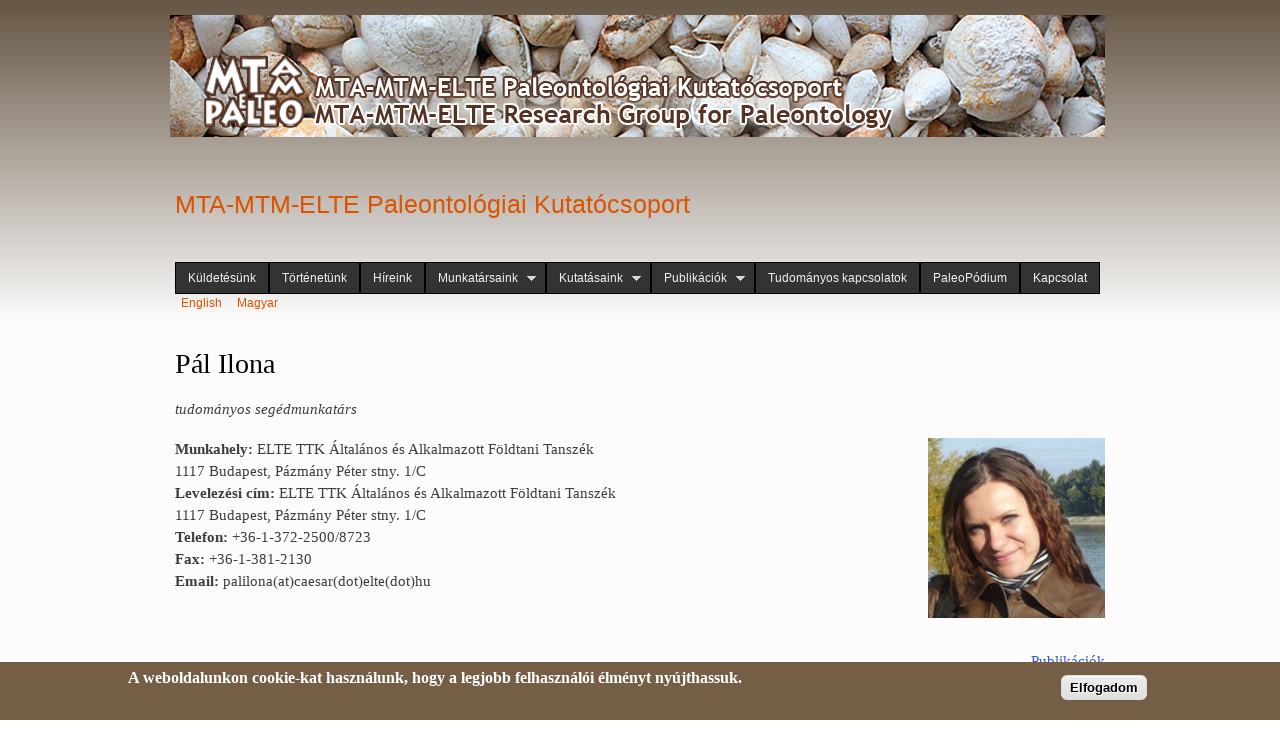

--- FILE ---
content_type: text/html; charset=utf-8
request_url: http://paleo.hu/hu/pal
body_size: 27753
content:
<!DOCTYPE html PUBLIC "-//W3C//DTD XHTML+RDFa 1.0//EN"
  "http://www.w3.org/MarkUp/DTD/xhtml-rdfa-1.dtd">
<html xmlns="http://www.w3.org/1999/xhtml" xml:lang="hu" version="XHTML+RDFa 1.0" dir="ltr"
  xmlns:content="http://purl.org/rss/1.0/modules/content/"
  xmlns:dc="http://purl.org/dc/terms/"
  xmlns:foaf="http://xmlns.com/foaf/0.1/"
  xmlns:og="http://ogp.me/ns#"
  xmlns:rdfs="http://www.w3.org/2000/01/rdf-schema#"
  xmlns:sioc="http://rdfs.org/sioc/ns#"
  xmlns:sioct="http://rdfs.org/sioc/types#"
  xmlns:skos="http://www.w3.org/2004/02/skos/core#"
  xmlns:xsd="http://www.w3.org/2001/XMLSchema#">

<head profile="http://www.w3.org/1999/xhtml/vocab">
  <meta http-equiv="Content-Type" content="text/html; charset=utf-8" />
<meta name="Generator" content="Drupal 7 (http://drupal.org)" />
<link rel="canonical" href="/hu/pal" />
<link rel="shortlink" href="/hu/node/26" />
<link rel="shortcut icon" href="http://paleo.hu/sites/default/files/favicon%20hammer.png" type="image/png" />
  <title>Pál Ilona | MTA-MTM-ELTE Paleontológiai Kutatócsoport</title>
  <style type="text/css" media="all">
@import url("http://paleo.hu/modules/system/system.base.css?s9m1iz");
@import url("http://paleo.hu/modules/system/system.menus.css?s9m1iz");
@import url("http://paleo.hu/modules/system/system.messages.css?s9m1iz");
@import url("http://paleo.hu/modules/system/system.theme.css?s9m1iz");
</style>
<style type="text/css" media="all">
@import url("http://paleo.hu/modules/field/theme/field.css?s9m1iz");
@import url("http://paleo.hu/modules/node/node.css?s9m1iz");
@import url("http://paleo.hu/modules/search/search.css?s9m1iz");
@import url("http://paleo.hu/modules/user/user.css?s9m1iz");
@import url("http://paleo.hu/sites/all/modules/views/css/views.css?s9m1iz");
@import url("http://paleo.hu/sites/all/modules/ckeditor/css/ckeditor.css?s9m1iz");
</style>
<style type="text/css" media="all">
@import url("http://paleo.hu/sites/all/modules/ctools/css/ctools.css?s9m1iz");
@import url("http://paleo.hu/modules/locale/locale.css?s9m1iz");
@import url("http://paleo.hu/sites/all/modules/eu_cookie_compliance/css/eu_cookie_compliance.css?s9m1iz");
@import url("http://paleo.hu/sites/all/libraries/superfish/css/superfish.css?s9m1iz");
@import url("http://paleo.hu/sites/all/libraries/superfish/css/superfish-smallscreen.css?s9m1iz");
@import url("http://paleo.hu/sites/all/libraries/superfish/style/space-orange.css?s9m1iz");
@import url("http://paleo.hu/sites/default/files/ctools/css/c337f0aa41539599b1f896319225e65c.css?s9m1iz");
</style>
<style type="text/css" media="all">
@import url("http://paleo.hu/themes/bartik/css/layout.css?s9m1iz");
@import url("http://paleo.hu/themes/bartik/css/style.css?s9m1iz");
@import url("http://paleo.hu/sites/default/files/color/bartik-5928bc27/colors.css?s9m1iz");
</style>
<style type="text/css" media="print">
@import url("http://paleo.hu/themes/bartik/css/print.css?s9m1iz");
</style>

<!--[if lte IE 7]>
<link type="text/css" rel="stylesheet" href="http://paleo.hu/themes/bartik/css/ie.css?s9m1iz" media="all" />
<![endif]-->

<!--[if IE 6]>
<link type="text/css" rel="stylesheet" href="http://paleo.hu/themes/bartik/css/ie6.css?s9m1iz" media="all" />
<![endif]-->
  <script type="text/javascript" src="http://paleo.hu/sites/all/modules/jquery_update/replace/jquery/1.12/jquery.min.js?v=1.12.4"></script>
<script type="text/javascript" src="http://paleo.hu/misc/jquery-extend-3.4.0.js?v=1.12.4"></script>
<script type="text/javascript" src="http://paleo.hu/misc/jquery-html-prefilter-3.5.0-backport.js?v=1.12.4"></script>
<script type="text/javascript" src="http://paleo.hu/misc/jquery.once.js?v=1.2"></script>
<script type="text/javascript" src="http://paleo.hu/misc/drupal.js?s9m1iz"></script>
<script type="text/javascript" src="http://paleo.hu/sites/all/modules/jquery_update/js/jquery_browser.js?v=0.0.1"></script>
<script type="text/javascript" src="http://paleo.hu/sites/all/modules/jquery_update/replace/ui/external/jquery.cookie.js?v=67fb34f6a866c40d0570"></script>
<script type="text/javascript" src="http://paleo.hu/sites/default/files/languages/hu_uCklErcJ0Uu-_0B3w71CIU5zkm7g5Q2y2E9Mp3eMkak.js?s9m1iz"></script>
<script type="text/javascript" src="http://paleo.hu/sites/all/libraries/superfish/jquery.hoverIntent.minified.js?s9m1iz"></script>
<script type="text/javascript" src="http://paleo.hu/sites/all/libraries/superfish/sfsmallscreen.js?s9m1iz"></script>
<script type="text/javascript" src="http://paleo.hu/sites/all/libraries/superfish/supposition.js?s9m1iz"></script>
<script type="text/javascript" src="http://paleo.hu/sites/all/libraries/superfish/superfish.js?s9m1iz"></script>
<script type="text/javascript" src="http://paleo.hu/sites/all/libraries/superfish/supersubs.js?s9m1iz"></script>
<script type="text/javascript" src="http://paleo.hu/sites/all/modules/superfish/superfish.js?s9m1iz"></script>
<script type="text/javascript">
<!--//--><![CDATA[//><!--
jQuery.extend(Drupal.settings, {"basePath":"\/","pathPrefix":"hu\/","setHasJsCookie":0,"ajaxPageState":{"theme":"bartik","theme_token":"CeOnyWiLH-kbpKXtUfzKpN4KZZgrqtTSZk1qTiiOjR8","js":{"0":1,"sites\/all\/modules\/eu_cookie_compliance\/js\/eu_cookie_compliance.min.js":1,"sites\/all\/modules\/jquery_update\/replace\/jquery\/1.12\/jquery.min.js":1,"misc\/jquery-extend-3.4.0.js":1,"misc\/jquery-html-prefilter-3.5.0-backport.js":1,"misc\/jquery.once.js":1,"misc\/drupal.js":1,"sites\/all\/modules\/jquery_update\/js\/jquery_browser.js":1,"sites\/all\/modules\/jquery_update\/replace\/ui\/external\/jquery.cookie.js":1,"public:\/\/languages\/hu_uCklErcJ0Uu-_0B3w71CIU5zkm7g5Q2y2E9Mp3eMkak.js":1,"sites\/all\/libraries\/superfish\/jquery.hoverIntent.minified.js":1,"sites\/all\/libraries\/superfish\/sfsmallscreen.js":1,"sites\/all\/libraries\/superfish\/supposition.js":1,"sites\/all\/libraries\/superfish\/superfish.js":1,"sites\/all\/libraries\/superfish\/supersubs.js":1,"sites\/all\/modules\/superfish\/superfish.js":1},"css":{"modules\/system\/system.base.css":1,"modules\/system\/system.menus.css":1,"modules\/system\/system.messages.css":1,"modules\/system\/system.theme.css":1,"modules\/field\/theme\/field.css":1,"modules\/node\/node.css":1,"modules\/search\/search.css":1,"modules\/user\/user.css":1,"sites\/all\/modules\/views\/css\/views.css":1,"sites\/all\/modules\/ckeditor\/css\/ckeditor.css":1,"sites\/all\/modules\/ctools\/css\/ctools.css":1,"modules\/locale\/locale.css":1,"sites\/all\/modules\/eu_cookie_compliance\/css\/eu_cookie_compliance.css":1,"sites\/all\/libraries\/superfish\/css\/superfish.css":1,"sites\/all\/libraries\/superfish\/css\/superfish-smallscreen.css":1,"sites\/all\/libraries\/superfish\/style\/space-orange.css":1,"public:\/\/ctools\/css\/c337f0aa41539599b1f896319225e65c.css":1,"themes\/bartik\/css\/layout.css":1,"themes\/bartik\/css\/style.css":1,"themes\/bartik\/css\/colors.css":1,"themes\/bartik\/css\/print.css":1,"themes\/bartik\/css\/ie.css":1,"themes\/bartik\/css\/ie6.css":1}},"eu_cookie_compliance":{"cookie_policy_version":"1.0.0","popup_enabled":1,"popup_agreed_enabled":0,"popup_hide_agreed":0,"popup_clicking_confirmation":0,"popup_scrolling_confirmation":0,"popup_html_info":"\u003Cdiv class=\u0022eu-cookie-compliance-banner eu-cookie-compliance-banner-info eu-cookie-compliance-banner--default\u0022\u003E\n  \u003Cdiv class=\u0022popup-content info\u0022\u003E\n        \u003Cdiv id=\u0022popup-text\u0022\u003E\n      \u003Ch2\u003EA weboldalunkon cookie-kat haszn\u00e1lunk, hogy a legjobb felhaszn\u00e1l\u00f3i \u00e9lm\u00e9nyt ny\u00fajthassuk.\u003C\/h2\u003E\n          \u003C\/div\u003E\n    \n    \u003Cdiv id=\u0022popup-buttons\u0022 class=\u0022\u0022\u003E\n            \u003Cbutton type=\u0022button\u0022 class=\u0022agree-button eu-cookie-compliance-default-button\u0022\u003EElfogadom\u003C\/button\u003E\n          \u003C\/div\u003E\n  \u003C\/div\u003E\n\u003C\/div\u003E","use_mobile_message":false,"mobile_popup_html_info":"\u003Cdiv class=\u0022eu-cookie-compliance-banner eu-cookie-compliance-banner-info eu-cookie-compliance-banner--default\u0022\u003E\n  \u003Cdiv class=\u0022popup-content info\u0022\u003E\n        \u003Cdiv id=\u0022popup-text\u0022\u003E\n                \u003C\/div\u003E\n    \n    \u003Cdiv id=\u0022popup-buttons\u0022 class=\u0022\u0022\u003E\n            \u003Cbutton type=\u0022button\u0022 class=\u0022agree-button eu-cookie-compliance-default-button\u0022\u003EElfogadom\u003C\/button\u003E\n          \u003C\/div\u003E\n  \u003C\/div\u003E\n\u003C\/div\u003E\n","mobile_breakpoint":"768","popup_html_agreed":"\u003Cdiv\u003E\n  \u003Cdiv class=\u0022popup-content agreed\u0022\u003E\n    \u003Cdiv id=\u0022popup-text\u0022\u003E\n      \u003Ch2\u003EThank you for accepting cookies\u003C\/h2\u003E\n\u003Cp\u003EYou can now hide this message or find out more about cookies.\u003C\/p\u003E\n    \u003C\/div\u003E\n    \u003Cdiv id=\u0022popup-buttons\u0022\u003E\n      \u003Cbutton type=\u0022button\u0022 class=\u0022hide-popup-button eu-cookie-compliance-hide-button\u0022\u003EElrejt\u003C\/button\u003E\n          \u003C\/div\u003E\n  \u003C\/div\u003E\n\u003C\/div\u003E","popup_use_bare_css":false,"popup_height":"auto","popup_width":"100%","popup_delay":1000,"popup_link":"\/hu\/adatvedelmi_iranyelvek","popup_link_new_window":1,"popup_position":null,"fixed_top_position":1,"popup_language":"hu","store_consent":false,"better_support_for_screen_readers":0,"reload_page":0,"domain":"","domain_all_sites":null,"popup_eu_only_js":0,"cookie_lifetime":"100","cookie_session":false,"disagree_do_not_show_popup":0,"method":"default","allowed_cookies":"","withdraw_markup":"\u003Cbutton type=\u0022button\u0022 class=\u0022eu-cookie-withdraw-tab\u0022\u003EPrivacy settings\u003C\/button\u003E\n\u003Cdiv class=\u0022eu-cookie-withdraw-banner\u0022\u003E\n  \u003Cdiv class=\u0022popup-content info\u0022\u003E\n    \u003Cdiv id=\u0022popup-text\u0022\u003E\n      \u003Ch2\u003EWe use cookies on this site to enhance your user experience\u003C\/h2\u003E\n\u003Cp\u003EYou have given your consent for us to set cookies.\u003C\/p\u003E\n    \u003C\/div\u003E\n    \u003Cdiv id=\u0022popup-buttons\u0022\u003E\n      \u003Cbutton type=\u0022button\u0022 class=\u0022eu-cookie-withdraw-button\u0022\u003EWithdraw consent\u003C\/button\u003E\n    \u003C\/div\u003E\n  \u003C\/div\u003E\n\u003C\/div\u003E\n","withdraw_enabled":false,"withdraw_button_on_info_popup":false,"cookie_categories":[],"cookie_categories_details":[],"enable_save_preferences_button":true,"cookie_name":"","cookie_value_disagreed":"0","cookie_value_agreed_show_thank_you":"1","cookie_value_agreed":"2","containing_element":"body","automatic_cookies_removal":true,"close_button_action":"close_banner"},"superfish":{"1":{"id":"1","sf":{"animation":{"opacity":"show","height":"show"},"speed":"fast"},"plugins":{"smallscreen":{"mode":"window_width","breakpointUnit":"px","expandText":"Kiterjeszt","collapseText":"\u00d6sszecsuk\u00e1s","title":"F\u0151men\u00fc"},"supposition":true,"supersubs":true}}}});
//--><!]]>
</script>
</head>
<body class="html not-front not-logged-in no-sidebars page-node page-node- page-node-26 node-type-personal i18n-hu" >
  <div id="skip-link">
    <a href="#main-content" class="element-invisible element-focusable">Ugrás a tartalomra</a>
  </div>
    <div id="page-wrapper"><div id="page">

  <div id="header" class="without-secondary-menu"><div class="section clearfix">

          <a href="/hu" title="Címlap" rel="home" id="logo">
        <img src="http://paleo.hu/sites/default/files/bannercsiga14.png" alt="Címlap" />
      </a>
    
          <div id="name-and-slogan">

                              <div id="site-name">
              <strong>
                <a href="/hu" title="Címlap" rel="home"><span>MTA-MTM-ELTE Paleontológiai Kutatócsoport</span></a>
              </strong>
            </div>
                  
        
      </div> <!-- /#name-and-slogan -->
    
      <div class="region region-header">
    <div id="block-superfish-1" class="block block-superfish">

    <h2 class="element-invisible">Főmenü</h2>
  
  <div class="content">
    <ul  id="superfish-1" class="menu sf-menu sf-main-menu sf-horizontal sf-style-space-orange sf-total-items-9 sf-parent-items-3 sf-single-items-6"><li id="menu-243-1" class="first odd sf-item-1 sf-depth-1 sf-no-children"><a href="/hu" title="" class="sf-depth-1">Küldetésünk</a></li><li id="menu-715-1" class="middle even sf-item-2 sf-depth-1 sf-no-children"><a href="/hu/tortenetunk" class="sf-depth-1">Történetünk</a></li><li id="menu-448-1" class="middle odd sf-item-3 sf-depth-1 sf-no-children"><a href="/hu/hireink" class="sf-depth-1">Híreink</a></li><li id="menu-450-1" class="active-trail middle even sf-item-4 sf-depth-1 sf-total-children-9 sf-parent-children-1 sf-single-children-8 menuparent"><a href="/hu/munkatarsaink" class="sf-depth-1 menuparent">Munkatársaink</a><ul><li id="menu-456-1" class="first odd sf-item-1 sf-depth-2 sf-no-children"><a href="/hu/palfy" class="sf-depth-2">Pálfy József</a></li><li id="menu-1011-1" class="middle even sf-item-2 sf-depth-2 sf-no-children"><a href="/hu/node/129" class="sf-depth-2">Botfalvai Gábor</a></li><li id="menu-1374-1" class="middle odd sf-item-3 sf-depth-2 sf-no-children"><a href="/hu/node/149" class="sf-depth-2">Főzy István</a></li><li id="menu-536-1" class="middle even sf-item-4 sf-depth-2 sf-no-children"><a href="/hu/magyar" class="sf-depth-2">Magyar Imre</a></li><li id="menu-537-1" class="middle odd sf-item-5 sf-depth-2 sf-no-children"><a href="/hu/magyari" class="sf-depth-2">Magyari Enikő</a></li><li id="menu-539-1" class="middle even sf-item-6 sf-depth-2 sf-no-children"><a href="/hu/ozsvart" class="sf-depth-2">Ozsvárt Péter</a></li><li id="menu-535-1" class="middle odd sf-item-7 sf-depth-2 sf-no-children"><a href="/hu/pazonyi" class="sf-depth-2">Pazonyi Piroska</a></li><li id="menu-1376-1" class="middle even sf-item-8 sf-depth-2 sf-no-children"><a href="/hu/node/151" class="sf-depth-2">Sebe Krisztina</a></li><li id="menu-584-1" class="active-trail last odd sf-item-9 sf-depth-2 sf-total-children-16 sf-parent-children-0 sf-single-children-16 menuparent"><a href="/hu/node/31" class="sf-depth-2 menuparent">Korábbi munkatársaink</a><ul><li id="menu-451-1" class="first odd sf-item-1 sf-depth-3 sf-no-children"><a href="/hu/bosnakoff" class="sf-depth-3">Bosnakoff Mariann</a></li><li id="menu-811-1" class="middle even sf-item-2 sf-depth-3 sf-no-children"><a href="/hu/Eros" class="sf-depth-3">Erős Ágnes</a></li><li id="menu-1372-1" class="middle odd sf-item-3 sf-depth-3 sf-no-children"><a href="/hu/node/147" class="sf-depth-3">Müller Tamás</a></li><li id="menu-538-1" class="middle even sf-item-4 sf-depth-3 sf-no-children"><a href="/hu/nemeth" class="sf-depth-3">Németh Attila</a></li><li id="menu-965-1" class="middle odd sf-item-5 sf-depth-3 sf-no-children"><a href="/hu/nyerges" class="sf-depth-3">Nyerges Anita</a></li><li id="menu-540-1" class="middle even sf-item-6 sf-depth-3 sf-no-children"><a href="/hu/kassai" class="sf-depth-3">Kassai Piroska</a></li><li id="menu-454-1" class="middle odd sf-item-7 sf-depth-3 sf-no-children"><a href="/hu/kocsis" class="sf-depth-3">Kocsis Tibor Ádám</a></li><li id="menu-1361-1" class="middle even sf-item-8 sf-depth-3 sf-no-children"><a href="/hu/node/143" class="sf-depth-3">Prondvai Edina</a></li><li id="menu-578-1" class="middle odd sf-item-9 sf-depth-3 sf-no-children"><a href="/hu/osi" class="sf-depth-3">Ősi Attila</a></li><li id="menu-579-1" class="active-trail middle even sf-item-10 sf-depth-3 sf-no-children"><a href="/hu/pal" class="sf-depth-3 active">Pál Ilona</a></li><li id="menu-580-1" class="middle odd sf-item-11 sf-depth-3 sf-no-children"><a href="/hu/szentesi" class="sf-depth-3">Szentesi Zoltán</a></li><li id="menu-1010-1" class="middle even sf-item-12 sf-depth-3 sf-no-children"><a href="/hu/node/128" title="" class="sf-depth-3">Szűcs Dominika</a></li><li id="menu-581-1" class="middle odd sf-item-13 sf-depth-3 sf-no-children"><a href="/hu/toth" class="sf-depth-3">Tóth Emőke</a></li><li id="menu-582-1" class="middle even sf-item-14 sf-depth-3 sf-no-children"><a href="/hu/vincze" title="" class="sf-depth-3">Vincze Ildikó</a></li><li id="menu-591-1" class="middle odd sf-item-15 sf-depth-3 sf-no-children"><a href="/hu/voros" class="sf-depth-3">Vörös Attila</a></li><li id="menu-1383-1" class="last even sf-item-16 sf-depth-3 sf-no-children"><a href="/hu/node/155" class="sf-depth-3">Virág Attila</a></li></ul></li></ul></li><li id="menu-459-1" class="middle odd sf-item-5 sf-depth-1 sf-total-children-7 sf-parent-children-1 sf-single-children-6 menuparent"><a href="/hu/kutatasaink" class="sf-depth-1 menuparent">Kutatásaink</a><ul><li id="menu-586-1" class="first odd sf-item-1 sf-depth-2 sf-no-children"><a href="/hu/triasz_vegi_kihalasok" class="sf-depth-2">Triász végi kihalások és kora jura radiáció</a></li><li id="menu-585-1" class="middle even sf-item-2 sf-depth-2 sf-no-children"><a href="/hu/radiolaria" class="sf-depth-2">Triász és jura radioláriák vizsgálata</a></li><li id="menu-587-1" class="middle odd sf-item-3 sf-depth-2 sf-no-children"><a href="/hu/pannon_to_osfoldrajza" title="" class="sf-depth-2">A Pannon-tó ősföldrajza és endemikus puhatestűi</a></li><li id="menu-589-1" class="middle even sf-item-4 sf-depth-2 sf-total-children-4 sf-parent-children-0 sf-single-children-4 menuparent"><a href="/hu/kvarter_emloskutatas" class="sf-depth-2 menuparent">Kvarter emlőskutatás</a><ul><li id="menu-596-1" class="first odd sf-item-1 sf-depth-3 sf-no-children"><a href="/hu/okologiai_parameterek" class="sf-depth-3">Késő-neogén emlősfaunák ökológiai paraméterei</a></li><li id="menu-597-1" class="middle even sf-item-2 sf-depth-3 sf-no-children"><a href="/hu/suttoi_kisemlosok" class="sf-depth-3">A süttői travertino komplexum gerinces faunái</a></li><li id="menu-598-1" class="middle odd sf-item-3 sf-depth-3 sf-no-children"><a href="/hu/kvarter_gerinces_Villany" class="sf-depth-3">Kvarter gerinces kutatások a Villányi-hegységben</a></li><li id="menu-599-1" class="last even sf-item-4 sf-depth-3 sf-no-children"><a href="/hu/Microtus" title="" class="sf-depth-3">A Microtus oeconomus pocokfaj fogmorfológiai és genetikai elemzése</a></li></ul></li><li id="menu-590-1" class="middle odd sf-item-5 sf-depth-2 sf-no-children"><a href="/hu/kvarter_pollen" title="" class="sf-depth-2">Negyedidőszaki pollenvizsgálatok és környezettörténeti jelentőségük</a></li><li id="menu-964-1" class="middle even sf-item-6 sf-depth-2 sf-no-children"><a href="/hu/fogkopasvizsgalatok" class="sf-depth-2">Fogkopásviszgálatok</a></li><li id="menu-606-1" class="last odd sf-item-7 sf-depth-2 sf-no-children"><a href="/hu/foldikutya" class="sf-depth-2">Földikutya kutatás</a></li></ul></li><li id="menu-457-1" class="middle even sf-item-6 sf-depth-1 sf-total-children-9 sf-parent-children-1 sf-single-children-8 menuparent"><a href="/hu/publikacioink" class="sf-depth-1 menuparent">Publikációk</a><ul><li id="menu-612-1" class="first odd sf-item-1 sf-depth-2 sf-no-children"><a href="/hu/Palfy_publikaciok" class="sf-depth-2">Pálfy József publikációs listája</a></li><li id="menu-1384-1" class="middle even sf-item-2 sf-depth-2 sf-no-children"><a href="/hu/node/156" class="sf-depth-2">Botfalvai Gábor publikációs listája</a></li><li id="menu-1385-1" class="middle odd sf-item-3 sf-depth-2 sf-no-children"><a href="/hu/node/157" class="sf-depth-2">Főzy István publikációs listája</a></li><li id="menu-616-1" class="middle even sf-item-4 sf-depth-2 sf-no-children"><a href="/hu/Magyar_publikaciok" class="sf-depth-2">Magyar Imre publikációs listája</a></li><li id="menu-617-1" class="middle odd sf-item-5 sf-depth-2 sf-no-children"><a href="/hu/Magyari_publikaciok" class="sf-depth-2">Magyari Enikő publikációs listája</a></li><li id="menu-619-1" class="middle even sf-item-6 sf-depth-2 sf-no-children"><a href="/hu/Ozsvart_publikaciok" class="sf-depth-2">Ozsvárt Péter publikációs listája</a></li><li id="menu-620-1" class="middle odd sf-item-7 sf-depth-2 sf-no-children"><a href="/hu/Pazonyi_publikaciok" class="sf-depth-2">Pazonyi Piroska publikációs listája</a></li><li id="menu-1386-1" class="middle even sf-item-8 sf-depth-2 sf-no-children"><a href="/hu/node/158" class="sf-depth-2">Sebe Krisztina publikációs listája</a></li><li id="menu-1015-1" class="last odd sf-item-9 sf-depth-2 sf-total-children-9 sf-parent-children-0 sf-single-children-9 menuparent"><a href="/hu/publikacioink" title="" class="sf-depth-2 menuparent">Korábbi munkatársaink publikációi</a><ul><li id="menu-618-1" class="first odd sf-item-1 sf-depth-3 sf-no-children"><a href="/hu/Nemeth_publikaciok" class="sf-depth-3">Németh Attila publikációs listája</a></li><li id="menu-613-1" class="middle even sf-item-2 sf-depth-3 sf-no-children"><a href="/hu/Bosnakoff_publikaciok" class="sf-depth-3">Bosnakoff Mariann publikációs listája</a></li><li id="menu-812-1" class="middle odd sf-item-3 sf-depth-3 sf-no-children"><a href="/hu/Eros_publikaciok" class="sf-depth-3">Erős Ágnes publikációs listája</a></li><li id="menu-615-1" class="middle even sf-item-4 sf-depth-3 sf-no-children"><a href="/hu/Kocsis_publikaciok" class="sf-depth-3">Kocsis Tibor Ádám publikációs listája</a></li><li id="menu-625-1" class="middle odd sf-item-5 sf-depth-3 sf-no-children"><a href="/hu/Voros_publikaciok" class="sf-depth-3">Vörös Attila publikációs listája</a></li><li id="menu-1363-1" class="middle even sf-item-6 sf-depth-3 sf-no-children"><a href="/hu/node/145" class="sf-depth-3">Prondvai Edina</a></li><li id="menu-1022-1" class="middle odd sf-item-7 sf-depth-3 sf-no-children"><a href="/hu/node/132" class="sf-depth-3">Pál Ilona publikációs listája</a></li><li id="menu-1023-1" class="middle even sf-item-8 sf-depth-3 sf-no-children"><a href="/hu/node/133" class="sf-depth-3">Vincze Ildikó publikációs listája</a></li><li id="menu-1026-1" class="last odd sf-item-9 sf-depth-3 sf-no-children"><a href="/hu/node/136" class="sf-depth-3">Virág Attila publikációs listája</a></li></ul></li></ul></li><li id="menu-461-1" class="middle odd sf-item-7 sf-depth-1 sf-no-children"><a href="/hu/tud_kapcsolataink" class="sf-depth-1">Tudományos kapcsolatok</a></li><li id="menu-712-1" class="middle even sf-item-8 sf-depth-1 sf-no-children"><a href="/hu/paleopodium" class="sf-depth-1">PaleoPódium</a></li><li id="menu-460-1" class="last odd sf-item-9 sf-depth-1 sf-no-children"><a href="/hu/kapcsolat" class="sf-depth-1">Kapcsolat</a></li></ul>  </div>
</div>
<div id="block-locale-language" class="block block-locale">

    <h2 class="element-invisible">Nyelvek</h2>
  
  <div class="content">
    <ul class="language-switcher-locale-url"><li class="en first"><a href="/en/pal" class="language-link" xml:lang="en" title="Ilona Pál">English</a></li>
<li class="hu last active"><a href="/hu/pal" class="language-link active" xml:lang="hu" title="Pál Ilona">Magyar</a></li>
</ul>  </div>
</div>
  </div>

    
    
  </div></div> <!-- /.section, /#header -->

  
  
  <div id="main-wrapper" class="clearfix"><div id="main" class="clearfix">

    
    
    <div id="content" class="column"><div class="section">
            <a id="main-content"></a>
                    <h1 class="title" id="page-title">
          Pál Ilona        </h1>
                          <div class="tabs">
                  </div>
                          <div class="region region-content">
    <div id="block-system-main" class="block block-system">

    
  <div class="content">
    <div id="node-26" class="node node-personal node-full clearfix" about="/hu/pal" typeof="sioc:Item foaf:Document">

      <span property="dc:title" content="Pál Ilona" class="rdf-meta element-hidden"></span>
  
  <div class="content clearfix">
    <div class="field field-name-body field-type-text-with-summary field-label-hidden"><div class="field-items"><div class="field-item even" property="content:encoded"><p><em>tudományos segédmunkatárs</em></p>
<p><img alt="" src="/sites/default/files/pal.png" style="float:right; height:180px; width:177px" /></p>
<p><strong>Munkahely:</strong> ELTE TTK Általános és Alkalmazott Földtani Tanszék<br />
1117 Budapest, Pázmány Péter stny. 1/C<br /><strong>Levelezési cím:</strong> ELTE TTK Általános és Alkalmazott Földtani Tanszék<br />
1117 Budapest, Pázmány Péter stny. 1/C<br /><strong>Telefon:</strong> +36-1-372-2500/8723<br /><strong>Fax:</strong> +36-1-381-2130<br /><strong>Email:</strong> palilona(at)caesar(dot)elte(dot)hu</p>
<p> </p>
<p class="rteright"><a href="/hu/node/132">Publikációk</a></p>
<p><strong>Fő kutatási téma</strong><br />
A 8 200 évvel ezelőtti lehűlési esemény vizsgálata pollenanalitikai módszerekkel</p>
<p><strong>Végzettség</strong><br />
2013 – PhD hallgató, Eötvös Loránd Tudományegyetem, Budapest<br />
2013 környezettudomány MSc, környezet-földtudomány szakirány, Eötvös Loránd Tudományegyetem, Budapest<br />
2010 környezettan BSc, terepi környész szakirány, Eszterházy Károly Főiskola, Eger</p>
<p><strong>Munkahelyek</strong><br />
2013 tudományos segédmunkatárs, MTA–MTM–ELTE Paleontológiai Kutatócsoport</p>
<p><strong>Elismerések, díjak</strong><br />
2015 “Legjobb PhD előadás” II. helyezés, 18. Magyar Őslénytani Vándorgyűlés<br />
2014 “Legjobb hallgatói előadás” II. helyezés, XIV. Országos Felsőoktatási Környezettudományi Diákkonferencia, Éghajlatváltozás és globális környezeti problémák szekció<br />
2013 II. helyezés, XXXI. Országos Tudományos Diákköri Konferencia, Alkalmazott Földtudomány Szekció<br />
2012 “Legjobb hallgatói előadás” I. helyezés, ELTE Környezettudományi Tudományos Diákköri Konferencia<br />
2012 “Legjobb hallgatói kutatómunka” III. helyezés, 15. Magyar Őslénytani Vándorgyűlés</p>
<p><strong>Ösztöndíjak</strong><br />
2015. szeptember – 2016. február doktori részképzés a prágai Károly Egyetemen (Tempus Közalapítvány ösztöndíja)<br />
2015. július 26. – augusztus 2. XIX. INQUA Kongresszus, Nagoya, Japán</p>
<p><strong>Tanulmányutak</strong><br />
2014. augusztus 25. – szeptember 5. 2. Retyezát Expedíció<br />
2014. július 27.– augusztus 2. 1. Retyezát Expedíció</p>
<p><strong>Tudományos közéleti tevékenység</strong><br />
2014 – a Magyarhoni Földtani Társulat tagja</p>
</div></div></div>  </div>

      <div class="link-wrapper">
      <ul class="links inline"><li class="translation_en first last"><a href="/en/pal" title="Ilona Pál" class="translation-link" xml:lang="en">English</a></li>
</ul>    </div>
  
  
</div>
  </div>
</div>
  </div>
      
    </div></div> <!-- /.section, /#content -->

    
  </div></div> <!-- /#main, /#main-wrapper -->

  
  <div id="footer-wrapper"><div class="section">

    
          <div id="footer" class="clearfix">
          <div class="region region-footer">
    <div id="block-system-powered-by" class="block block-system">

    
  <div class="content">
    <span>Ez is egy <a href="https://www.drupal.org">Drupal</a> alapú webhely</span>  </div>
</div>
  </div>
      </div> <!-- /#footer -->
    
  </div></div> <!-- /.section, /#footer-wrapper -->

</div></div> <!-- /#page, /#page-wrapper -->
  <script type="text/javascript">
<!--//--><![CDATA[//><!--
window.eu_cookie_compliance_cookie_name = "";
//--><!]]>
</script>
<script type="text/javascript" defer="defer" src="http://paleo.hu/sites/all/modules/eu_cookie_compliance/js/eu_cookie_compliance.min.js?s9m1iz"></script>
</body>
</html>


--- FILE ---
content_type: text/css
request_url: http://paleo.hu/sites/default/files/color/bartik-5928bc27/colors.css?s9m1iz
body_size: 1312
content:

/* ---------- Color Module Styles ----------- */

body,
body.overlay {
  color: #403f3f;
}
.comment .comment-arrow {
  border-color: #fcfcfc;
}
#page,
#main-wrapper,
#main-menu-links li a.active,
#main-menu-links li.active-trail a {
  background: #fcfcfc;
}
.tabs ul.primary li a.active {
  background-color: #fcfcfc;
}
.tabs ul.primary li.active a {
  background-color: #fcfcfc;
  border-bottom: 1px solid #fcfcfc;
}
#header {
  background-color: #fcfcfc;
  background-image: -moz-linear-gradient(top, #655543 0%, #fcfcfc 100%);
  background-image: -ms-linear-gradient(top, #655543 0%, #fcfcfc 100%);
  background-image: -o-linear-gradient(top, #655543 0%, #fcfcfc 100%);
  background-image: -webkit-gradient(linear, left top, left bottom, color-stop(0, #655543), color-stop(1, #fcfcfc));
  background-image: -webkit-linear-gradient(top, #655543 0%, #fcfcfc 100%);
  background-image: linear-gradient(top, #655543 0%, #fcfcfc 100%);
}
a {
  color: #3958cf;
}
a:hover,
a:focus {
  color: #2a57ff;
}
a:active {
  color: #5b7efe;
}
.sidebar .block {
  background-color: #fcfcfc;
  border-color: #fcfcfc;
}
#page-wrapper,
#footer-wrapper {
  background: #745e45;
}
.region-header,
.region-header a,
.region-header li a.active,
#name-and-slogan,
#name-and-slogan a,
#secondary-menu-links li a {
  color: #dc5300;
}
